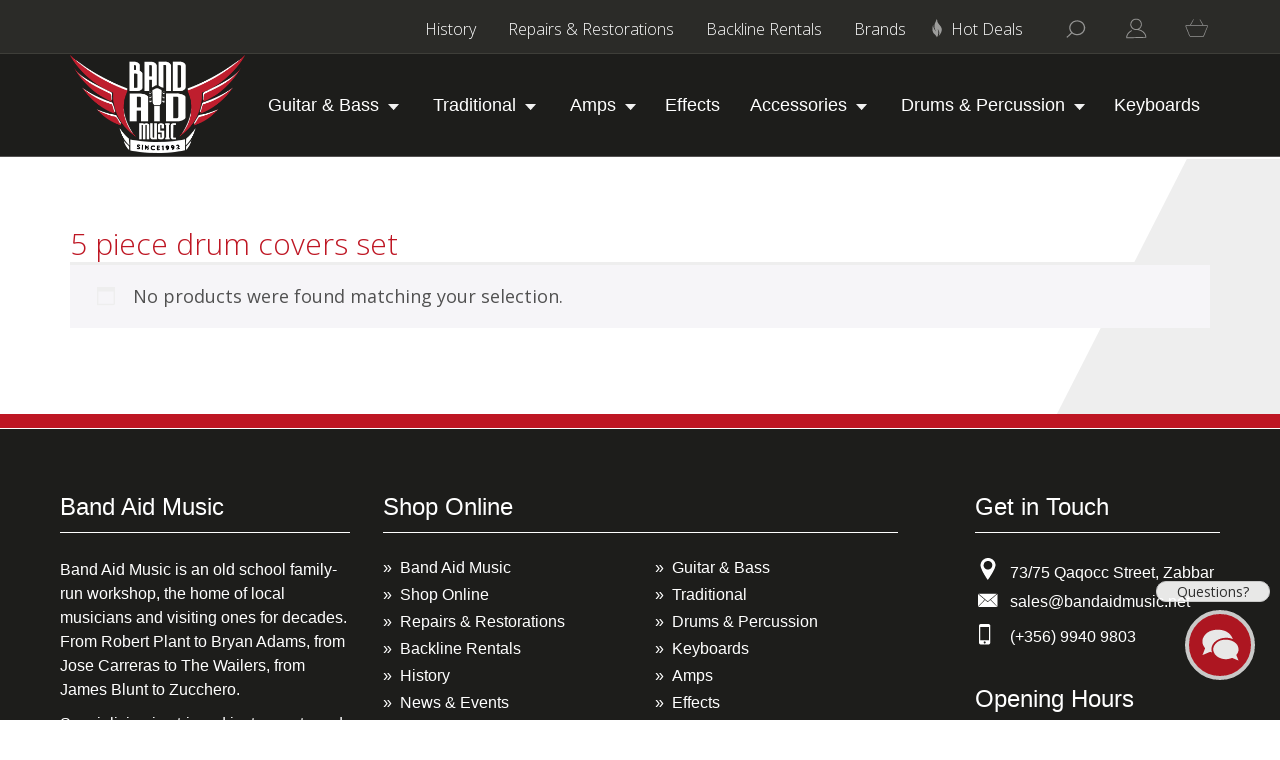

--- FILE ---
content_type: image/svg+xml
request_url: https://bandaidmusic.net/wp-content/themes/band-aid-music/assets/img/bg.svg
body_size: -16
content:
<?xml version="1.0" encoding="utf-8"?>
<!-- Generator: Adobe Illustrator 16.0.0, SVG Export Plug-In . SVG Version: 6.00 Build 0)  -->
<!DOCTYPE svg PUBLIC "-//W3C//DTD SVG 1.1//EN" "http://www.w3.org/Graphics/SVG/1.1/DTD/svg11.dtd">
<svg version="1.1" id="Layer_1" xmlns="http://www.w3.org/2000/svg" xmlns:xlink="http://www.w3.org/1999/xlink" x="0px" y="0px"
	 width="238px" height="426px" viewBox="0 0 238 426" enable-background="new 0 0 238 426" xml:space="preserve">
<polygon fill-rule="evenodd" clip-rule="evenodd" fill="#EEEEEE" points="220.681,0.381 3.636,426.164 3.93,426.314 238,426.314 
	238,0.381 "/>
</svg>


--- FILE ---
content_type: image/svg+xml
request_url: https://bandaidmusic.net/wp-content/themes/band-aid-music/assets/img/icon-account.svg
body_size: 343
content:
<?xml version="1.0" encoding="utf-8"?>
<!-- Generator: Adobe Illustrator 16.0.0, SVG Export Plug-In . SVG Version: 6.00 Build 0)  -->
<!DOCTYPE svg PUBLIC "-//W3C//DTD SVG 1.1//EN" "http://www.w3.org/Graphics/SVG/1.1/DTD/svg11.dtd">
<svg version="1.1" id="Layer_1" xmlns="http://www.w3.org/2000/svg" xmlns:xlink="http://www.w3.org/1999/xlink" x="0px" y="0px"
	 width="27px" height="27px" viewBox="0 0 27 27" enable-background="new 0 0 27 27" xml:space="preserve">
<path fill-rule="evenodd" clip-rule="evenodd" fill="#333333" d="M18.24,8.97c0,2.52-2.05,4.58-4.61,4.61
	c-1.73,0.03-3.74-0.93-4.49-3.26c-0.08-0.3-0.16-0.85-0.16-0.89V8.66c0.32-2.78,2.55-4.22,4.65-4.22
	C16.23,4.44,18.24,6.53,18.24,8.97z M19.18,8.98c0,1.59-0.74,3.58-2.87,4.86c0.26,0.07,0.51,0.15,0.77,0.2
	c1.79,0.479,4.29,2.01,5.48,4.17c0.129,0.271,0.289,0.53,0.399,0.819c0.12,0.291,0.261,0.671,0.33,1.021c0.04,0.21,0.2,1,0.2,1.32
	v0.601L4,22.5l0.02-1.01c0.06-0.42,0.1-0.881,0.23-1.301c0.1-0.34,0.24-0.719,0.36-1.039c0.15-0.34,0.35-0.721,0.58-1.061
	c0.46-0.75,1.24-1.609,2.03-2.22c0.1-0.08,1.54-1.11,1.9-1.12c0.26,0,0.49,0.25,0.49,0.471c0,0.309-0.37,0.459-0.69,0.639
	c-1.5,0.761-3.1,2.551-3.55,3.971C5.31,20.05,5,20.99,5,21.34v0.2l17.54-0.45v-0.16c-0.06-0.279-0.14-0.609-0.22-0.939
	c-0.311-1.36-1.87-3.311-3.43-4.15c-0.261-0.13-0.551-0.3-0.791-0.41L17.24,15.07c-0.3-0.09-0.61-0.2-0.93-0.28
	c-0.4-0.09-0.81-0.16-1.23-0.21l-0.69-0.051l-1,0.021c-0.32-0.06-0.72-0.069-1.04-0.14c-0.84-0.21-1.7-0.55-2.52-1.28
	C9,12.41,8.54,11.59,8.27,10.82c-0.06-0.22-0.14-0.45-0.18-0.67c-0.06-0.29-0.1-0.85-0.1-0.89V8.85c0.28-3.55,3-5.35,5.64-5.35
	C16.76,3.5,19.18,5.97,19.18,8.98z"/>
</svg>
